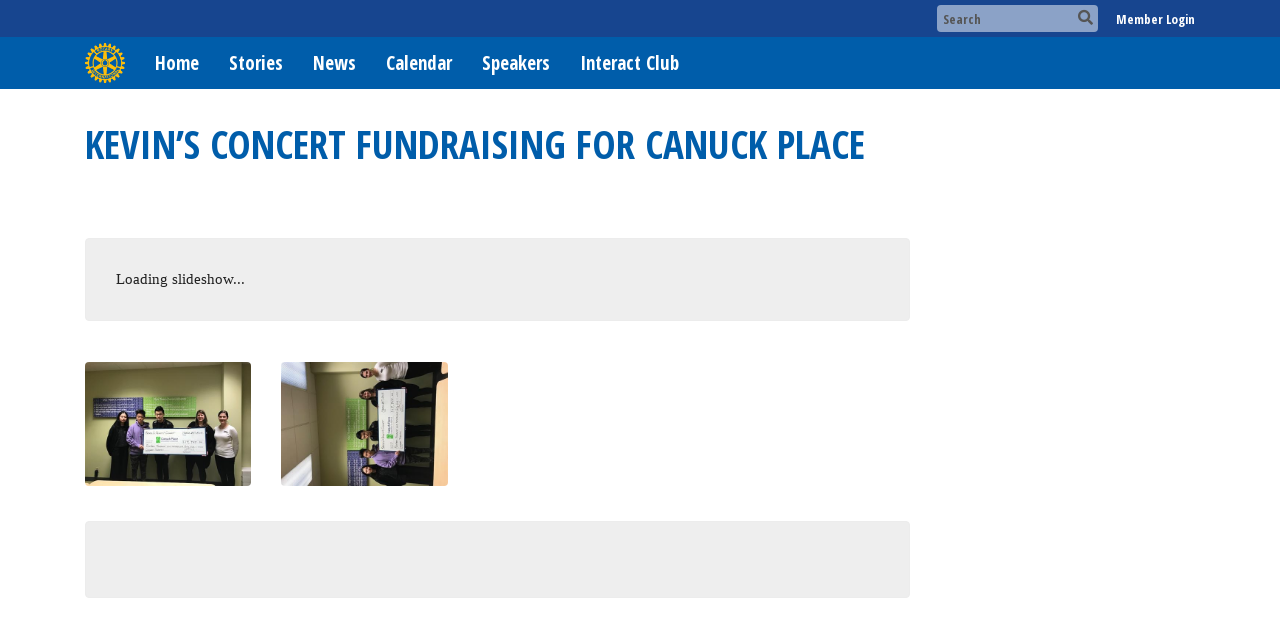

--- FILE ---
content_type: text/html
request_url: https://rcvc.ca/PhotoAlbums/kevin%E2%80%99s-concert-fundraising-for-canuck-place
body_size: 9906
content:
<!DOCTYPE html>
<html xmlns="http://www.w3.org/1999/xhtml" lang="en-ca">
<head>
    <title>
    Kevin’s concert fundraising for Canuck Place | Rotary Club of Vancouver Centennial
</title>
<meta property="og:title" content="Kevin&#x2019;s concert fundraising for Canuck Place" />   
<meta property="og:site_name" content="Rotary Club of Vancouver Centennial" /> 
<meta property="og:description" />   
<meta property="og:type" content="Article" />  
<meta property="og:url" content="https://rcvc.ca/PhotoAlbums/kevin&#x2019;s-concert-fundraising-for-canuck-place" />     
<meta property="fb:admins" content="100002096685709" /> 

        <meta property="og:image:secure_url" content="https://clubrunner.blob.core.windows.net/00000001797/ClubLogo/clublogo.png" />
        <meta property="og:image" content="https://clubrunner.blob.core.windows.net/00000001797/ClubLogo/clublogo.png" />
        <meta property="og:image:width" content="280" />
        <meta property="og:image:height" content="210" />
<base href="https://rcvc.ca/" id="baseHref" />
<link rel="canonical" href="https://rcvc.ca/photoalbums/kevin%e2%80%99s-concert-fundraising-for-canuck-place" >
<meta charset="UTF-8">
<meta name="viewport" content="width=device-width, initial-scale=1">

<link href="https://globalassets.clubrunner.ca" rel="preconnect">
<link href="https://fonts.gstatic.com" rel="preconnect" crossorigin>
<link href="https://connect.facebook.net" rel="preconnect" crossorigin>
<link rel="shortcut icon" href='https://globalassets.clubrunner.ca/css/gen/images/CR/favicon/favicon.ico' />
<link rel="apple-touch-icon" sizes="57x57" href='https://clubrunner.blob.core.windows.net/00000000000/macIcon.png' />
<link rel="apple-touch-icon" sizes="114x114" href='https://clubrunner.blob.core.windows.net/00000000000/macIcon.png' />
<link rel="apple-touch-icon" sizes="72x72" href='https://clubrunner.blob.core.windows.net/00000000000/macIcon.png' />
<link rel="apple-touch-icon" sizes="144x144" href='https://clubrunner.blob.core.windows.net/00000000000/macIcon.png' />
        <script type="text/plain" data-category="functionality" src="https://globalassets.clubrunner.ca/scripts/sharethis/button/custom-version.js?_=639011444009302786"></script>


    <script type="text/javascript" src="https://globalassets.clubrunner.ca/scripts/ajax/libs/jquery/3.5.1/jquery-3.5.1.min.js?_=639011444009302786"></script>
    <script type="text/javascript" src="https://globalassets.clubrunner.ca/scripts/jquery-migrate/jquery-migrate-3.3.2.min.js?_=639011444009302786"></script>
    <script type="text/javascript" src="https://globalassets.clubrunner.ca/scripts/maskedinput/1.4.1/jquery.maskedinput.min.js?_=639011444009302786"></script>
    <script type="text/javascript" src="https://globalassets.clubrunner.ca/scripts/ajax/libs/jqueryui/1.12.1/jquery-ui.min.js?_=639011444009302786"></script>
    <script type="text/javascript" src="https://globalassets.clubrunner.ca/scripts/ajax/jquery.validate/1.13.1/jquery.validate.min.js?_=639011444009302786"></script>
<script type="text/javascript" src="https://globalassets.clubrunner.ca/scripts/ajax/mvc/4.0/jquery.validate.unobtrusive.min.js?_=639011444009302786"></script>
<script type="text/javascript" src="https://globalassets.clubrunner.ca/scripts/ie7json.min.js?_=639011444009302786" defer></script>
<script type="text/javascript" src="https://globalassets.clubrunner.ca/scripts/lazyload/lazyimage.min.js?_=639011444009302786" async></script>
<script type="text/javascript" src="https://globalassets.clubrunner.ca/scripts/ajax/libs/jquery.imagesloaded/4.1.2/imagesloaded.pkgd.min.js?_=639011444009302786"></script>
<link type="text/css" rel="stylesheet" href="https://globalassets.clubrunner.ca/scripts/fontawesome/latest/all.min.css?_=639011444009302786" media="print" onload="this.media='all'" />
<link type="text/css" rel="stylesheet" href="https://globalassets.clubrunner.ca/css/jquery/ui/1.12.1/themes/smoothness/jquery-ui.min.css?_=639011444009302786" media="print" onload="this.media='all'" />
     <link type="text/css" rel="stylesheet" href="https://globalassets.clubrunner.ca/templates/BootstrapLayout-1/Millennium/Blue.dev.min.css?_=639011444009302786" />
    <link type="text/css" rel="stylesheet" href="https://globalassets.clubrunner.ca/templates/BootstrapLayout-1/Millennium/Millennium-media.min.css?_=639011444009302786" media="print" onload="this.media='all'" />
    <script type="text/javascript" src="https://globalassets.clubrunner.ca/scripts/bootstrap/3.4.1/bootstrap.min.js?_=639011444009302786"></script>
<script type="text/javascript" src="https://globalassets.clubrunner.ca/scripts/bootstrap/custom/message.tooltip.progress.min.js?_=639011444009302786" async></script>
    <script type="text/javascript" src="https://globalassets.clubrunner.ca/scripts/forms/forms.v2.min.js?_=639011444009302786" defer></script>
<script type="text/javascript" src="https://globalassets.clubrunner.ca/scripts/navbar/navbar.all.min.js?_=639011444009302786" async></script>
<script type="text/javascript" src="https://globalassets.clubrunner.ca/scripts/back.top.min.js?_=639011444009302786" defer></script>

     <script charset="utf-8" src="https://cdn.iframe.ly/embed.js?key=a28323fa94041abe8f6ae06645b5c3e1"></script>




    <script type="text/plain" data-category="functionality">        
        var appInsights=window.appInsights||function(a){
            function b(a){c[a]=function(){var b=arguments;c.queue.push(function(){c[a].apply(c,b)})}}var c={config:a},d=document,e=window;setTimeout(function(){var b=d.createElement("script");b.src=a.url||"https://az416426.vo.msecnd.net/scripts/a/ai.0.js",d.getElementsByTagName("script")[0].parentNode.appendChild(b)});try{c.cookie=d.cookie}catch(a){}c.queue=[];for(var f=["Event","Exception","Metric","PageView","Trace","Dependency"];f.length;)b("track"+f.pop());if(b("setAuthenticatedUserContext"),b("clearAuthenticatedUserContext"),b("startTrackEvent"),b("stopTrackEvent"),b("startTrackPage"),b("stopTrackPage"),b("flush"),!a.disableExceptionTracking){f="onerror",b("_"+f);var g=e[f];e[f]=function(a,b,d,e,h){var i=g&&g(a,b,d,e,h);return!0!==i&&c["_"+f](a,b,d,e,h),i}}return c
        }({
            instrumentationKey: "a70b77a5-af81-485f-9e2b-986a6d0efdf2"
        });

        window.appInsights=appInsights,appInsights.queue&&0===appInsights.queue.length&&appInsights.trackPageView();
    </script>







    <link rel="stylesheet" href="https://globalassets.clubrunner.ca/scripts/cookieconsent-3.0.1/dist/cookieconsent.css?_=639011444009302786">

<script type="text/javascript" src='https://globalassets.clubrunner.ca/scripts/cookieconsent-3.0.1/dist/cookieconsent.umd.js?_=639011444009302786' async></script>

<script type="text/javascript">
    function clearAllCookies() {
        var cookies = document.cookie.split("; ");
        for (var c = 0; c < cookies.length; c++) {
            var d = window.location.hostname.split(".");
            while (d.length > 0) {
                var cookieBase = encodeURIComponent(cookies[c].split(";")[0].split("=")[0]) + '=; expires=Thu, 01-Jan-1970 00:00:01 GMT; domain=' + d.join('.') + ' ;path=';
                var p = location.pathname.split('/');
                document.cookie = cookieBase + '/';
                while (p.length > 0) {
                    document.cookie = cookieBase + p.join('/');
                    p.pop();
                };
                d.shift();
            }
        }
    }

    function getRootDomain() {
        const hostname = window.location.hostname;

        // Split the hostname into parts
        const parts = hostname.split('.').reverse();

        // If the hostname has at least two parts (e.g., "sub.example.com"),
        // return the top-level domain and the second-level domain
        if (parts.length >= 2) {
            let domain = parts[1] + '.' + parts[0]; // "example.com"

            // Handle cases with country code top-level domains (e.g., "example.co.uk")
            if (parts.length > 2 && parts[0].length === 2 && parts[1].length === 2) {
                domain = parts[2] + '.' + parts[1] + '.' + parts[0]; // "example.co.uk"
            }

            return domain;
        }

        // If the hostname doesn't have multiple parts, return it as is (e.g., "localhost")
        return hostname;
    }




            window.addEventListener("load", function () {
                // Check if the 'cc_cookie' exists
                if (!document.cookie.split(';').some((item) => item.trim().startsWith('cc_cookie'))) {
                    // Clear all cookies if 'cc_cookie' is not found
                    clearAllCookies();
                }


                CookieConsent.run({
                    guiOptions: {
                        consentModal: {
                            layout: 'box wide',
                            position: 'bottom left',
                            flipButtons: true,
                        }
                    },

                    cookie: {
                        name: 'cc_cookie',
                        domain: 'rcvc.ca' != '' ? 'rcvc.ca' : getRootDomain(),
                        path: '/',
                    },

                    onFirstConsent: onFirstConsent,
                    onConsent: onConsent,
                    onChange: onConsentChange,

                    revision: 0, // increment this number to force showing the consent modal again

                    categories: {
                        necessary: {
                            enabled: true,  // this category is enabled by default
                            readOnly: true  // this category cannot be disabled
                        },
                        functionality: {
                            enabled: false,    //To be in compliance we need to let the pre ticked off for non necessary cookies.
                            readOnly: false,
                            autoClear: {
                                cookies: [
                                    {
                                        name: 'ai_session',   // string: exact cookie name
                                    },
                                    {
                                        name: 'ai_session',   // string: exact cookie name
                                        domain: 'clubrunner.ca'
                                    },
                                    {
                                        name: 'ai_session',   // string: exact cookie name
                                        domain: 'membernova.com'
                                    },
                                    {
                                        name: 'ai_user',   // string: exact cookie name
                                    },
                                    {
                                        name: 'ai_user',   // string: exact cookie name
                                        domain: 'clubrunner.ca'
                                    },
                                    {
                                        name: 'ai_user',   // string: exact cookie name
                                        domain: 'membernova.com'
                                    },                                    
                                    {
                                        name: /^__unam/,   // regex: match all cookies starting with '_unam'                                        
                                    },
                                    {
                                        name: /^__unam/,   // regex: match all cookies starting with '_unam'
                                        domain: 'clubrunner.ca'
                                    },
                                    {
                                        name: /^__unam/,   // regex: match all cookies starting with '_unam'
                                        domain: 'membernova.com'
                                    },
                                ]
                            },
                        },
                        analytics: {
                            enabled: false,    //To be in compliance we need to let the pre ticked off for non necessary cookies.
                            //AutoClear just clear the cookies when user change the preferences, it doesnt control it automatically
                            autoClear: {
                                cookies: [
                                    // clear analytics cookies from top-level domain
                                    {
                                        name: /^_ga/,   // regex: match all cookies starting with '_ga'
                                        domain: 'clubrunner.ca'
                                    },
                                    {
                                        name: '_gid',   // string: exact cookie name
                                        domain: 'clubrunner.ca'
                                    },
                                    {
                                        name: /^_ga/,   // regex: match all cookies starting with '_ga'
                                        domain: 'membernova.com'
                                    },
                                    {
                                        name: '_gid',   // string: exact cookie name
                                        domain: 'membernova.com'
                                    },
                                    // clear analytics cookies from current subdomain
                                    {
                                        name: /^_ga/,   // regex: match all cookies starting with '_ga'                                        
                                    },
                                    {
                                        name: '_gid',   // string: exact cookie name                                        
                                    },
                                ]
                            },                           
                        },
                        advertising: {
                            enabled: false, //To be in compliance we need to let the pre ticked off for non necessary cookies.
                            readOnly: false
                        }
                    },

                    language: {
                        default: 'en',
                        translations: {
                            en: {
                                consentModal: {
                                    title: 'We Use Cookies',
                                    description: "We use cookies to improve your browsing experience, secure our platform, and analyze our traffic. For more information about what cookies we use and how, please review our <a href='http://rcvc.ca/cookie-policy'>Cookie Policy</a>. <br> {{revisionMessage}}",
                                    revisionMessage: 'We have updated our cookie policy. Please review the changes before continuing.', //This message will be shown when the revision is increased and the modal is displayed again
                                    acceptAllBtn: 'Accept All',
                                    acceptNecessaryBtn: 'Reject All',
                                    showPreferencesBtn: 'Manage Preferences',
                                    footer: `
                                        <a href='http://rcvc.ca/privacy-policy'>Privacy Statement</a>
                                        <a href='http://rcvc.ca/cookie-policy'>Cookie Policy</a>
                                    `
                                },
                                preferencesModal: {
                                    title: 'Manage Cookie Preferences',                                    
                                    acceptAllBtn: 'Accept All',
                                    acceptNecessaryBtn: 'Reject All',
                                    savePreferencesBtn: 'Save Preferences',
                                    closeIconLabel: 'Close',
                                    sections: [
                                        {
                                            title: 'Cookie Usage',
                                            description: 'We use cookies to optimize your experience, personalize content, and gather data to improve performance.'
                                        },
                                        {
                                            title: 'Strictly Necessary Cookies',
                                            description: 'These cookies are essential for the proper functioning of the website and cannot be disabled.',                                            
                                            linkedCategory: 'necessary'
                                        },
                                        {
                                            title: 'Functionality Cookies',
                                            description: 'These cookies collect information to enable enhanced functionality and personalization on our website. Without them, some or all services may not function properly. All of the data is anonymized and cannot be used to identify you.',
                                            linkedCategory: 'functionality'
                                        },
                                        {
                                            title: 'Performance &amp; Analytics Cookies',
                                            description: 'These cookies collect information about how you use our website so that we may improve the performance and track engagement. All of the data is anonymized and cannot be used to identify you.',
                                            linkedCategory: 'analytics'
                                        },
                                        {
                                            title: 'Advertisement Cookies',
                                            description: 'These cookies are used to provide visitors with customized advertisements based on the pages you visited previously and to analyze the effectiveness of the ad campaigns.',
                                            linkedCategory: 'advertising'
                                        },
                                        {
                                            title: 'Understanding Your Cookie Preferences',
                                            description: "If you have questions about your options or you need more information, please visit our <a href='http://rcvc.ca/cookie-policy'>Cookie Policy</a>."
                                        }
                                    ]
                                }
                            }
                        }
                    }
                });

            });

            function onFirstConsent() {                
                updateGtmGaConsent();
                updateUserConsent();
            }

            function onConsentChange() {                
                updateGtmGaConsent();
                updateUserConsent();
            }

            function onConsent() {
                //Attention this function is triggered every page load, if you want to get the consent when the user accept or revoked the cookies you have to use onConsentChange                
            }

            function updateGtmGaConsent() {               
                //TODO: Implement the logic to update the google tag manager consent

                //This was a test but it's not working 
                // let preferences = {
                //     analytics_storage: "denied",
                //     ad_storage: "denied",
                //     ad_user_data: "denied",
                //     ad_personalization: "denied"
                // };


                // CookieConsent.getUserPreferences().acceptedCategories.forEach(category => {
                //     if (category === 'analytics') {
                //         preferences.analytics_storage = "granted";
                //     }
                //     if (category === 'advertising') {
                //         preferences.ad_storage = "granted";
                //         preferences.ad_user_data = "granted";
                //         preferences.ad_personalization = "granted";
                //     }
                // });

                // if (preferences) {
                //     setTimeout(function () {
                        
                //         window.dataLayer = window.dataLayer || [];

                //         function gtag() {
                //             window.dataLayer.push(arguments);
                //         }

                //         gtag("consent", "update", preferences);

                //         console.log("gtag sent!");

                //         setTimeout(function () {
                //             window.location.reload();
                //         }, 1000);

                //     }, 1000);                 
                // }
            }

            function updateUserConsent(cookieConsent) {
                // Retrieve all the fields
                const cookie = CookieConsent.getCookie();
                const preferences = CookieConsent.getUserPreferences();

                // Prepare the content
                const userConsent = {
                    consentId: cookie.consentId,
                    revision: cookie.revision,
                    acceptType: preferences.acceptType,
                    acceptedCategories: preferences.acceptedCategories,
                    rejectedCategories: preferences.rejectedCategories
                };

                // Send the data to backend                
                fetch('/1797/cookie-policy/log', {
                    method: 'POST',
                    headers: {
                        'Content-Type': 'application/json'
                    },
                    body: JSON.stringify(userConsent)
                });

            }
        </script>
    
</head>
<body id="bodyContent">

    

    
<div id="fb-root"></div>

    <script>
              document.addEventListener('DOMContentLoaded', function () 
              {
                  document.querySelectorAll('fb\\:like, .fb-like, .fb_iframe_widget').forEach(el => el.style.display = 'none');
              });
    </script>
    <script type="text/plain" data-category="functionality">
        (function (d, s, id) {
        var js, fjs = d.getElementsByTagName(s)[0];
        if (d.getElementById(id)) return;
        js = d.createElement(s); js.id = id;
        js.src = "https://connect.facebook.net/en_US/all.js#xfbml=1";
        fjs.parentNode.insertBefore(js, fjs);
        } (document, 'script', 'facebook-jssdk'));
    </script>



	<div class="login-band">
	    <div class="container">
	        <div class="loginbar">
	            

        	    <div class="login-area">
	                
    <div class="input-group search-bar">
        <span class="input-group-addon">
            <a onclick="doSearch()"><i class="fas fa-search"></i></a>
        </span>
        <input id="searchString" type="search" class="field-control search-string" placeholder="Search" aria-label="search">
        
    </div><!-- /input-group -->

<div class='loginArea2'>
    <div class="loginArea3">

            <span class="logout-link">
                <a href="https://portal.clubrunner.ca/1797/User/Login?OriginalUrl=R99pfmM5LZNDzCoslrMxuaKg/ZsT0bW63+vcGW/Liyp/NfTToSQXYYiExydxU6dEP42mXnq+vruVQH7E11zvAa7HsSrhZpIdJ9bv/5hS9XULWJvC5XXSJ7S1HJdSbdB4be+ISxz0M2DkXRTNsBXHaA==">Member Login</a>
            </span>
    </div>
</div>

<script type="text/javascript">

    $(function () {
        $("#searchString").keyup(function (event) {
            if (event.keyCode == 13) {
                doSearch();
            }
        });
    });


    function doSearch() {
        var searchString = $("#searchString").val();

        searchString = replaceAll(searchString, ".", "-~0-");
        searchString = replaceAll(searchString, "%", "-~1-");
        searchString = replaceAll(searchString, "?", "-~2-");
        searchString = replaceAll(searchString, ":", "-~3-");
        searchString = replaceAll(searchString, "/", "-~4-");
        searchString = replaceAll(searchString, "+", "-~5-");
        searchString = replaceAll(searchString, "*", "-~6-");
        searchString = replaceAll(searchString, "&", "-~7-");
        searchString = replaceAll(searchString, "\"", "-~8-");

        searchString = encodeURIComponent(searchString);
        console.log(searchString);
        var redirectUrl = $('#baseHref').attr("href") + "Search/" + searchString;

        console.log(redirectUrl);

        window.location.href = redirectUrl;
    }

    //	function replaceAll(str, find, replace) {
    //	    return str.replace(new RegExp(find, 'g'), replace);
    //	}

    function replaceAll(str, search, replacement) {
        return str.split(search).join(replacement);
    };

    // Search focus
    $('#searchString').on('focus', function () {
        $('.input-group-addon').addClass('focus');
        $(this).addClass('active');
    });

    $('#searchString').on('focusout', function () {
        $('.input-group-addon').removeClass('focus');
    });
</script>

        	    </div>
	        </div>
	    </div>
	</div>

<div id="TraceInfo">
    
</div>            
                


<nav class="navbar navbar-default" aria-label="page navigation">
    <div class="container">
        <div class="navbar-header">
            <button type="button" class="navbar-toggle" data-toggle="collapse" data-target="#navbar" aria-expanded="false" aria-controls="navbar">
                <span class="sr-only">Toggle navigation</span>
                <span class="icon-bar"></span>
                <span class="icon-bar"></span>
                <span class="icon-bar"></span>
            </button>
                <a href="" class="navbar-brand" tabindex="-1">
                        <img src="https://clubrunner.blob.core.windows.net/00000001797/Images/navbar-brand.png" alt="Vancouver Centennial logo" role="img" />
                </a>
        </div>
        <div class="navbar-collapse collapse" id="navbar" aria-expanded="true">
            <ul class="nav navbar-nav">
                <li class=""><a href=" " target="_self" title="Home" class="" tabindex="0">Home</a></li><li class=""><a href="stories" target="_self" title="" class="" tabindex="0">Stories</a></li><li class=""><a href="stories" target="_self" title="News" class="" tabindex="0">News</a></li><li class=""><a href="events/calendar" target="_self" title="Calendar" class="" tabindex="0">Calendar</a></li><li class=""><a href="speakers" target="_self" title="Speakers" class="" tabindex="0">Speakers</a></li><li class=""><a href="page/interact-club" target="_self" title="" class="" tabindex="0">Interact Club </a></li>
            </ul>
        </div>
    </div>
</nav>
            
    <main class="main-content-wrapper photoalbumdetails custom-kevin&#x2019;s-concert-fundraising-for-canuck-place">
        


<div class="HomeContentWrapper">
    
<script type="text/javascript" src="https://globalassets.clubrunner.ca/scripts/uiblock/jquery.blockUI.min.js?_=639011444009302786" async></script>

<div style="display: none;" id="blockUiMessage">
    <div id="bulletinPublishing2"><i class="fas fa-spinner fa-spin"></i></div>
</div>

<script type="text/javascript">
    // Prevent multiple submit
    var canBlock = true;
    $(function ()
    {
        $('form').submit(function()
        {
            // Don't block UI on CkEditor5 EmbedMedia form submit.
            if (this.classList.contains('ck-media-form')) {
                return;
            }
            if (!canBlock)
            {
                return true;
            }
            else
                if ($("form").valid())
                {
                    blockUi();
                    return true;
                }
                else
                {
                    return false;
                }
        });
    });


    function blockUi()
    {
        $.blockUI(
            {
                theme: true,
                title: '',
                message: $("#blockUiMessage"),
                baseZ: 2000,
                draggable: false,
                onBlock: function() {
					$(".blockPage").addClass( "" )
				}

            });
    }

    function unBlockUi()
    {
        $.unblockUI();

    }


    function setNoBlock(){
        canBlock = false;
    }

    function setBlock() {
        canBlock = true;
    }
</script>
    <div class="content-wrapper">
        <header class="page-header contentHeaderBreadcrumb">
	        <div class="contentHeaderBreadcrumbWrap noad">
		        <div class="contentHeaderBreadcrumb2">
				        <h1 class="themeColorDark">Kevin’s concert fundraising for Canuck Place</h1>
		        </div>
	        </div>
        </header>
    </div>
		<div class="TwoColumnsRightNarrow">
    <div class="middleColumn">
        <link href="https://globalassets.azureedge.net/scripts/fancybox2/jquery.fancybox.min.css?v=2.1.5" type="text/css" rel="stylesheet" />
<script src="https://globalassets.azureedge.net/scripts/fancybox2/jquery.fancybox.pack.min.js?v=2.1.5" type="text/javascript" defer></script>
<link href="https://globalassets.azureedge.net/css/jPages/jPages.min.css?_=637292944056186209" type="text/css" rel="stylesheet" />
<script src="https://globalassets.azureedge.net/scripts/jPages.min.js?_=637292944056186209" type="text/javascript" defer></script>

<div class="PageWidget">
    <div class="boxContainer1NoFrameNoBorder">
        <div class="photoAlbum">
            <div id="photo-album-info" class="highlight1">
                <div class="row">
                    <div class="col-xs-12 col-sm-12 col-md-12">
                        <div id="lblStartSlideShow" class="photoAlbumStartSlideshow" style="display:none"><a href="javascript:startSlideShow()" style="">&#9654; Start slideshow</a></div>
                        <div id="lblSlideShowLoading">Loading slideshow...</div>
                    </div>
                </div>
            </div>
            <div id="photo-album-pictures" class="highlight2">


                <div style="clear: both; height: 1px; line-height: 1px;">
                    &nbsp;
                </div>
                    <ul id="photo-album">
                            <li>
                                <a href="https://clubrunner.blob.core.windows.net/00000001797/PhotoAlbum/kevin&#x2019;s-concert-fundraising-for-canuck-place/IMG_4063.jpg" rel="photo_album_pictures">
                                    <img src="https://clubrunner.blob.core.windows.net/00000001797/thumb/PhotoAlbum/kevin&#x2019;s-concert-fundraising-for-canuck-place/IMG_4063.jpg" alt="" />
                                </a>
                            </li>
                            <li>
                                <a href="https://clubrunner.blob.core.windows.net/00000001797/PhotoAlbum/kevin&#x2019;s-concert-fundraising-for-canuck-place/IMG_4064.jpg" rel="photo_album_pictures">
                                    <img src="https://clubrunner.blob.core.windows.net/00000001797/thumb/PhotoAlbum/kevin&#x2019;s-concert-fundraising-for-canuck-place/IMG_4064.jpg" alt="" />
                                </a>
                            </li>
                    </ul>
                    <div class="SocialMedia">
                        <div class="storyFB">
                            <div class="fb-like" data-width="190" data-colorscheme="light" data-layout="button_count" data-action="like" data-show-faces="true" data-send="false"></div>
                        </div>
                        <div class="ShareThis">
                            <span class='st_facebook_large' displaytext='Facebook'></span>
                            <span class='st_twitter_large' displaytext='Tweet'></span>
                            <span class='st_linkedin_large' displaytext='LinkedIn'></span>
                            <span class='st_blogger_large' displaytext='Blogger'></span>
                            <span class='st_pinterest_large' displaytext='Pinterest'></span>
                            <span class='st_email_large' displaytext='Email'></span>
                        </div>
                    </div>

            </div>
        </div>
        <script type="text/javascript">

    var preloadImageTimer = null;
    var images = new Array();

    $(document).ready(function ()
    {

        // Apply image popup
        $("a[rel=photo_album_pictures]").fancybox({
            'transitionIn': 'linear',
            'transitionOut': 'linear',
            'speedIn': 600,
            'speedOut': 200,
            'titlePosition': 'inside'//,
            //'titleFormat': formatTitle

        });

        // Apply client side paging
        initPaging(100);

        // Preload images
            preloadImage('https://clubrunner.blob.core.windows.net/00000001797/PhotoAlbum/kevin&#x2019;s-concert-fundraising-for-canuck-place/IMG_4063.jpg');
            preloadImage('https://clubrunner.blob.core.windows.net/00000001797/PhotoAlbum/kevin&#x2019;s-concert-fundraising-for-canuck-place/IMG_4064.jpg');

        // Wait for images to load
        preloadImageTimer = setInterval( function() {
            if (areImagesPreloaded())
               clearInterval(preloadImageTimer);
               $("#lblStartSlideShow").show();
               $("#lblSlideShowLoading").hide();
            }, 1000 );

    });

    function areImagesPreloaded()
    {
        var result = true;

        for (var i = 0; i < images.length; i++) {
            result = result && images[i].height > 0;
        }

        return result;

    }

	function preloadImage(imgUrl) {
        var newImage = new Image();
		newImage.src = imgUrl;
        images.push(newImage);
	}

    $(document).keydown(function(e)
    {
	    // ESCAPE key pressed
	    if (e.keyCode == 27)
	    {
		    //window.location.href = window.location.href;
		    window.location.reload();
	    }

    });

    function initPaging(pageSize)
    {

        // Initialize pages
        $("div.pager").jPages({
            containerID: "photo-album",
            perPage: pageSize,
            // Keep it false, otherwise is breaking mansonry layout
            keyBrowse: false,
            fallback: 0
        });

        // Display paged content
        $("#photo-album").css("height", "auto");
        /*$("#photo-album").css("overflow", "auto");*/

    }

    function refreshPaging(pageSize)
    {

        $("div.pager").jPages("destroy");
        initPaging(pageSize);

    }

    function startSlideShow()
    {
        $("#supersized-loader").show();
        var slideshowHtml = $("#slideshow").html();
        $("body").html(slideshowHtml);
        $.supersized({

            // Functionality
            slide_interval: 3 * 1000, //3000, 	    // Length between transitions
            transition: 1,              // 0-None, 1-Fade, 2-Slide Top, 3-Slide Right, 4-Slide Bottom, 5-Slide Left, 6-Carousel Right, 7-Carousel Left
            transition_speed:  0.7* 1000,  //700,      // Speed of transition
            horizontal_center: 1,
            vertical_center: 1,
            fit_always : 1,

            // Components
            slide_links: 'blank',       // Individual links for each slide (Options: false, 'num', 'name', 'blank')
            slides: [			        // Slideshow Images
{ image: 'https://clubrunner.blob.core.windows.net/00000001797/PhotoAlbum/kevin&#x2019;s-concert-fundraising-for-canuck-place/IMG_4063.jpg', title: '', thumb: 'https://clubrunner.blob.core.windows.net/00000001797/thumb/PhotoAlbum/kevin&#x2019;s-concert-fundraising-for-canuck-place/IMG_4063.jpg', url: '' },{ image: 'https://clubrunner.blob.core.windows.net/00000001797/PhotoAlbum/kevin&#x2019;s-concert-fundraising-for-canuck-place/IMG_4064.jpg', title: '', thumb: 'https://clubrunner.blob.core.windows.net/00000001797/thumb/PhotoAlbum/kevin&#x2019;s-concert-fundraising-for-canuck-place/IMG_4064.jpg', url: '' }					]

        });
        vars.image_path = "https://globalassets.azureedge.net/css/Supersized/img/?_=637292944056186209";

    }


        </script>
        <div id="slideshow" style="display: none">
            <link href="https://globalassets.azureedge.net/css/Supersized/supersized.css?_=637292944056186209" type="text/css" rel="stylesheet" />
            <link href="https://globalassets.azureedge.net/css/Supersized/supersized.shutter.css?_=637292944056186209" type="text/css" rel="stylesheet" />
            <script src="https://globalassets.azureedge.net/scripts/supersized.3.2.7.min.js?_=637292944056186209" type="text/javascript"></script>
            <script src="https://globalassets.azureedge.net/scripts/supersized.shutter.min.js?_=637292944056186209" type="text/javascript"></script>
            <script src="https://globalassets.azureedge.net/scripts/jquery.easing.min.js?_=637292944056186209" type="text/javascript"></script>
            <div id="supersized-loader">
            </div>
            <ul id="supersized"></ul>
            <div id="close" onclick="window.location.href=window.location.href">
            </div>
            <!--Thumbnail Navigation-->
            <div id="prevthumb">
            </div>
            <div id="nextthumb">
            </div>
            <!--Arrow Navigation-->
            <a id="prevslide" class="load-item"></a><a id="nextslide" class="load-item"></a>
            <div id="thumb-tray" class="load-item">
                <div id="thumb-back">
                </div>
                <div id="thumb-forward">
                </div>
            </div>
            <!--Time Bar-->
            <div id="progress-back" class="load-item">
                <div id="progress-bar">
                </div>
            </div>
            <!--Control Bar-->
            <div id="controls-wrapper" class="load-item">
                <div id="controls">
                    <a id="play-button">
                        <img id="pauseplay" src="https://globalassets.azureedge.net/css/Supersized/img/pause.png?_=637292944056186209" />
                    </a>
                    <!--Slide counter-->
                    <div id="slidecounter">
                        <span class="slidenumber"></span>/ <span class="totalslides"></span>
                    </div>
                    <!--Slide captions displayed here-->
                    <div id="slidecaption">
                    </div>
                    <!--Thumb Tray button-->
                    <a id="tray-button">
                        <img id="tray-arrow" src="https://globalassets.azureedge.net/css/Supersized/img/button-tray-up.png?_=637292944056186209" />
                    </a>
                    <!--Navigation-->
                    <ul id="slide-list"></ul>
                </div>
            </div>
        </div>
    </div>
</div>


<script type="text/javascript">
    try{
        isMasonryResourcesAlreadyIncluded; 
    }
    catch(e) {
        if(e.name == "ReferenceError") {
            isMasonryResourcesAlreadyIncluded = true;
            var scriptMansory = document.createElement('script');
            document.getElementsByTagName('head')[0].appendChild(scriptMansory);
            scriptMansory.id = 'MasonryScript';
            scriptMansory.type = 'text/javascript';
            scriptMansory.async = true;
            scriptMansory.src   = 'https://globalassets.azureedge.net/scripts/ajax/libs/masonry/4.2.0/masonry.pkgd.min.js?_=637292944056186209';
        }
    }
</script>

<script type="text/javascript">
$(document).ready(function () {
    var $container = $('#photo-album');

    if (typeof $container.imagesLoaded === "function") {
        imgLoaded($container);
    }
    else {
        $.getScript("https://globalassets.azureedge.net/scripts/ajax/libs/jquery.imagesloaded/4.1.2/imagesloaded.pkgd.min.js", function () { imgLoaded($container);});
    }

    //wait for images to load first
    function imgLoaded(container) {
        container.imagesLoaded(function () {
            container.masonry({
                itemSelector: '#photo-album li', // use a separate class for itemSelector, other than .col-
                columnWidth: '#photo-album li:not(.jp-hidden)',
                percentPosition: true
            })
            $('#photo-album-pictures .pager').click(function (event) {
                container.masonry();
            });
            $('#photo-album-pictures select#ItemsPerPage').change(function (event) {
                container.masonry();
            });
        })
    };
});
</script>
    </div>
    <div class="rightColumn">
        
    </div>
</div>
<div style="clear: both; height:1px;"></div>

</div>





        
    </main>

        <footer class="footer-band">
            
                
                    <div id="footerContainer1">
    <div class="footerDecoration">
    </div>
    <div id="footerContainer2">
        <div id="footerContainer3">
            <div id="footerContainer4">
				


<div class="system-footer">
    <div class="container">
        <a id="editContentLink" href="#" target="_blank" style="display: none;" class="edit-page" title="Edit this page">
            <div class="edit-page-block pulse-icon pulse-once">
                <span class="sr-only">Edit this page</span>
                <i class="fas fa-pencil-alt" aria-hidden="true"></i>
            </div>
        </a>
        <div id="rights">
            <div id="rights2">
                Powered by <a href="http://www.clubrunner.ca">ClubRunner</a> &copy; 2002&ndash;2026&nbsp; All rights reserved.
                <br />
                <a href='privacy-policy'>Privacy Statement</a>

                        | <a href='cookie-policy'>Cookie Policy</a>
                                    | <a target="_blank" href="https://www.clubrunnersupport.com">Online Help</a> | <a target="_blank" href="https://links.myclubrunner.com/system-requirements">System Requirements</a>                
            </div>
        </div>
    </div>
</div>





                <div id="TraceInfoFooter">
                    
                </div>
            </div>
        </div>
    </div>
</div>

                
            

        </footer>
        <div id="backToTopContainer"></div>
    <script type="text/javascript" async>

	$(window).load(function () {
		var contentSize = function () {
			var $windowHeight = $(window).height(), $loginBand = $('.login-band').outerHeight(true), $loginBand2 = $('#loginContainer1').outerHeight(true), $navBar = $('.navbar').outerHeight(true), $footerBand = $('.footer-band').outerHeight(true);
			$('.main-content-wrapper').css("min-height", $windowHeight - $loginBand - $loginBand2 - $navBar - $footerBand);
		};
		contentSize();
		$(window).resize(contentSize);
	});

    $(window).on('load scroll resize', function () {
        if (typeof showBackTopBtn === 'function') {
            showBackTopBtn();
        }
    });

    $(function ()
	{
    	$('.focusItem').focus();

		$.ajaxSetup({
            // Disable caching of AJAX responses
            cache: false
		});

        // Setup edit link
	});
    </script>


            <script>
                document.querySelectorAll( 'oembed[url]' ).forEach( element => 
                {
                    //console.log('processing element ' + element);
                    iframely.load( element, element.attributes.url.value );
                } );
            </script>
        
    <span style="display: none" app-type="appservice" app-name="crportal" branch="refs/heads/production" revision="e5799c505d6dbebf57054aa0f6246db5b2914778" revision-date="13 Jan 2026 20:55"></span>
</body>
</html>